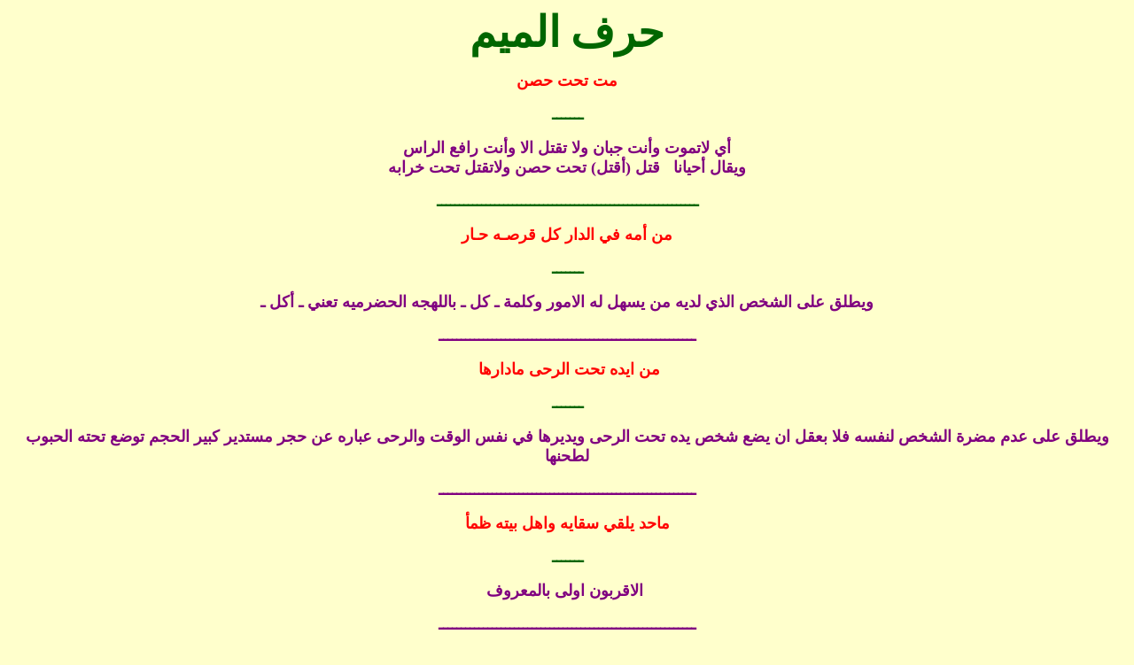

--- FILE ---
content_type: text/html
request_url: https://alshibami.net/amthal/mim.htm
body_size: 1915
content:
<html>

<head>
<meta http-equiv="Content-Language" content="ar-sa">
<meta http-equiv="Content-Type" content="text/html; charset=windows-1256">
<meta name="GENERATOR" content="Microsoft FrontPage 4.0">
<meta name="ProgId" content="FrontPage.Editor.Document">
<title>حرف الميم</title>
</head>

<body bgcolor="#FFFFCC">

<p align="center"><font color="#006600" size="7" face="Andalus"><b>حرف
الميم</b></font></p>
<p align="center"><b><font color="#FF0000" size="4">مت تحت حصن</font></b></p>
<p align="center"><b><font size="4" color="#006600">ـــــــ</font></b></p>
<p align="center"><b><font size="4" color="#800080">أي لاتموت وأنت
جبان ولا تقتل الا وأنت رافع الراس <br>
ويقال أحيانا &nbsp; قتل (أقتل) تحت حصن ولاتقتل
تحت خرابه</font></b></p>
<p align="center"><b><font size="4" color="#006600">ـــــــــــــــــــــــــــــــــــــــــــــــــــــــــــ</font></b></p>
<p align="center"><font face="&lt;b&gt;arial,helvetica,verdana&lt;/b&gt;" size="4" color="#FF0000"><b>من
أمه في الدار كل  قرصـه حـار</b></font></p>
<p align="center"><b><font face="&lt;b&gt;arial,helvetica,verdana&lt;/b&gt;" size="4" color="#006600">ـــــــ</font></b></p>
<p align="center"><b><font face="&lt;b&gt;arial,helvetica,verdana&lt;/b&gt;" size="4" color="#800080">ويطلق
على الشخص الذي لديه من يسهل له الامور وكلمة
ـ كل ـ باللهجه الحضرميه تعني ـ أكل ـ</font></b></p>
<p align="center"><b><font face="&lt;b&gt;arial,helvetica,verdana&lt;/b&gt;" size="4" color="#800080">ــــــــــــــــــــــــــــــــــــــــــــــــــــــــــ</font></b></p>
<p align="center"><font color="red" face="&lt;b&gt;arial,helvetica,verdana&lt;/b&gt;" size="4"><b>&nbsp;<font color="red">من
ايده تحت الرحى مادارها</font></b></font></p>
<p align="center"><b><font face="&lt;b&gt;arial,helvetica,verdana&lt;/b&gt;" size="4" color="#006600">ـــــــ</font></b></p>
<p align="center"><b><font face="&lt;b&gt;arial,helvetica,verdana&lt;/b&gt;" size="4" color="#800080">ويطلق
على عدم مضرة الشخص لنفسه فلا بعقل ان يضع شخص
يده تحت الرحى ويديرها في نفس الوقت والرحى
عباره عن حجر مستدير كبير الحجم توضع تحته
الحبوب لطحنها</font></b></p>
<p align="center"><b><font face="&lt;b&gt;arial,helvetica,verdana&lt;/b&gt;" size="4" color="#800080">ــــــــــــــــــــــــــــــــــــــــــــــــــــــــــ</font></b></p>
<p align="center"><font face="&lt;b&gt;arial,helvetica,verdana&lt;/b&gt;" size="4" color="#FF0000"><b>ماحد
يلقي سقايه واهل بيته ظمأ</b></font></p>
<p align="center"><b><font face="&lt;b&gt;arial,helvetica,verdana&lt;/b&gt;" size="4" color="#006600">ـــــــ</font></b></p>
<p align="center"><b><font face="&lt;b&gt;arial,helvetica,verdana&lt;/b&gt;" size="4" color="#800080">الاقربون
اولى بالمعروف&nbsp;</font></b></p>
<p align="center"><b><font face="&lt;b&gt;arial,helvetica,verdana&lt;/b&gt;" size="4" color="#800080">ــــــــــــــــــــــــــــــــــــــــــــــــــــــــــ</font></b></p>
<p align="center"><font face="&lt;b&gt;arial,helvetica,verdana&lt;/b&gt;" size="4" color="#FF0000"><b>ماحد
                        داري بسعاده في سوق البصل</b></font></p>
<p align="center"><font color="#006600"><b><font face="&lt;b&gt;arial,helvetica,verdana&lt;/b&gt;" size="4">ـــــــ</font></b></font></p>
<p align="center"><font color="#800080"><font face="&lt;b&gt;arial,helvetica,verdana&lt;/b&gt;" size="4"><b>
                        ويطلق على الشخص المغرور
                        المتكبر</b></font></font></p>
<p align="center"><font face="&lt;b&gt;arial,helvetica,verdana&lt;/b&gt;" size="4" color="#800080"><b>ـــــــــــــــــــــــــــــــــــــــــــــــــــــــــ</b></font></p>
<p align="center"><font face="&lt;b&gt;arial,helvetica,verdana&lt;/b&gt;" size="4" color="#FF0000"><b>مايبطي
                        السيل الا من كبره</b></font></p>
<p align="center"><font color="#006600"><b><font face="&lt;b&gt;arial,helvetica,verdana&lt;/b&gt;" size="4">ـــــــ</font></b></font></p>
<p align="center"><font face="&lt;b&gt;arial,helvetica,verdana&lt;/b&gt;" size="4" color="#800080"><b>
                        ويقال عند توقع حدوث الشئ
                        الكبير</b></font></p>
<p align="center"><font face="&lt;b&gt;arial,helvetica,verdana&lt;/b&gt;" size="4" color="#800080"><b>ـــــــــــــــــــــــــــــــــــــــــــــــــــــــــ</b></font></p>
<p align="center"><font face="&lt;b&gt;arial,helvetica,verdana&lt;/b&gt;" size="4" color="#FF0000"><b>&nbsp;ماتضيق الا وتفرج</b></font></p>
<p align="center"><b><font face="&lt;b&gt;arial,helvetica,verdana&lt;/b&gt;" size="4" color="#006600">ـــــــ</font></b></p>
<p align="center"><b><font face="&lt;b&gt;arial,helvetica,verdana&lt;/b&gt;" size="4" color="#800080">اي
بعد العسر يسرا</font></b></p>
<p align="center"><b><font face="&lt;b&gt;arial,helvetica,verdana&lt;/b&gt;" size="4" color="#800080">ــــــــــــــــــــــــــــــــــــــــــــــــــــــــ</font></b></p>
<p align="center"><font face="&lt;b&gt;arial,helvetica,verdana&lt;/b&gt;" size="4" color="#FF0000"><b>&nbsp;ماسار قال حملوه</b></font></p>
<p align="center"><b><font face="&lt;b&gt;arial,helvetica,verdana&lt;/b&gt;" size="4" color="#006600">ـــــــ</font></b></p>
<p align="center"><b><font face="&lt;b&gt;arial,helvetica,verdana&lt;/b&gt;" size="4" color="#800080">ويطلق
عند الطلب من اجدهم انجاز عمل ما وهو في
الواقع لم يستطع انجاز ماهو اقل منه</font></b></p>
<p align="center"><b><font face="&lt;b&gt;arial,helvetica,verdana&lt;/b&gt;" size="4" color="#800080">ــــــــــــــــــــــــــــــــــــــــــــــــــــــــ</font></b></p>
<p align="center"><font face="&lt;b&gt;arial,helvetica,verdana&lt;/b&gt;" size="4" color="#FF0000"><b>&nbsp;ماقالت قش&nbsp;</b></font></p>
<p align="center"><b><font face="&lt;b&gt;arial,helvetica,verdana&lt;/b&gt;" size="4" color="#006600">ـــــــ</font></b></p>
<p align="center"><b><font face="&lt;b&gt;arial,helvetica,verdana&lt;/b&gt;" size="4" color="#800080">ويطلق
عند تعبير احدهم على عدم اقتناعه بأمر ما</font></b></p>
<p align="center"><b><font face="&lt;b&gt;arial,helvetica,verdana&lt;/b&gt;" size="4" color="#800080">ـــــــــــــــــــــــــــــــــــــــــــــــــــــــ</font></b></p>
<p align="center"><font face="&lt;b&gt;arial,helvetica,verdana&lt;/b&gt;" size="4" color="#FF0000"><b>&nbsp;مامصلي الا وطالب
                        مغفرة&nbsp;</b></font></p>
<p align="center"><b><font face="&lt;b&gt;arial,helvetica,verdana&lt;/b&gt;" size="4" color="#006600">ـــــــ</font></b></p>
<p align="center"><b><font face="&lt;b&gt;arial,helvetica,verdana&lt;/b&gt;" size="4" color="#800080">اي
لايقوم احدهم بعمل ما الا ويرجو مصلحه ومنفعه
من ذلك العمل</font></b></p>
<p align="center"><b><font face="&lt;b&gt;arial,helvetica,verdana&lt;/b&gt;" size="4" color="#800080">ـــــــــــــــــــــــــــــــــــــــــــــــــــــ</font></b></p>
<p align="center"><font face="&lt;b&gt;arial,helvetica,verdana&lt;/b&gt;" size="4" color="#FF0000"><b>&nbsp;مايعرف رطني الا ابن
                        بطني&nbsp;</b></font></p>
<p align="center"><b><font face="&lt;b&gt;arial,helvetica,verdana&lt;/b&gt;" size="4" color="#006600">ـــــــ</font></b></p>
<p align="center"><b><font face="&lt;b&gt;arial,helvetica,verdana&lt;/b&gt;" size="4" color="#800080">الرطن
باللهجه الدارجه يعني الكلام بلغه مختلفه غير
مفهومه للغير والمقصود من هذا المثل هو&nbsp;
التعبير عن التفاهم بين شخص ما وآخر ومعرفته
مايود قوله</font></b></p>
<p align="center"><b><font face="&lt;b&gt;arial,helvetica,verdana&lt;/b&gt;" size="4" color="#800080">ـــــــــــــــــــــــــــــــــــــــــــــــــــــ</font></b></p>
<p align="center"><font face="&lt;b&gt;arial,helvetica,verdana&lt;/b&gt;" size="4" color="#FF0000"><b>&nbsp;مايقبصك الا قمل ثوبك</b></font></p>
<p align="center"><b><font face="&lt;b&gt;arial,helvetica,verdana&lt;/b&gt;" size="4" color="#006600">ـــــــ</font></b></p>
<p align="center"><b><font face="&lt;b&gt;arial,helvetica,verdana&lt;/b&gt;" size="4" color="#800080">ويقصد
به ان الضرر عادة ياتي من قبل الأقربون</font></b></p>
<p align="center"><b><font face="&lt;b&gt;arial,helvetica,verdana&lt;/b&gt;" size="4" color="#800080">ـــــــــــــــــــــــــــــــــــــــــــــــــــــ</font></b></p>
<p align="center"><font face="&lt;b&gt;arial,helvetica,verdana&lt;/b&gt;" size="4" color="#FF0000"><b>&nbsp;متى خلقت يانصر قال البارح
                        العصر&nbsp;</b></font></p>
<p align="center"><b><font face="&lt;b&gt;arial,helvetica,verdana&lt;/b&gt;" size="4" color="#006600">ـــــــ</font></b></p>
<p align="center"><b><font face="&lt;b&gt;arial,helvetica,verdana&lt;/b&gt;" size="4" color="#800080">ويطلق
للتقليل من شان بعض الأشخاص عند ادعائهم
بالمقدره على عمل شئ ما وهم ليسوا اهلا لذلك</font></b></p>
<p align="center"><b><font face="&lt;b&gt;arial,helvetica,verdana&lt;/b&gt;" size="4" color="#800080">ـــــــــــــــــــــــــــــــــــــــــــــــــــــ</font></b></p>
<p align="center"><font face="&lt;b&gt;arial,helvetica,verdana&lt;/b&gt;" size="4" color="#FF0000"><b>&nbsp;من دحق فراش الناس دحقوا
                        فراشه&nbsp;</b></font></p>
<p align="center"><b><font face="&lt;b&gt;arial,helvetica,verdana&lt;/b&gt;" size="4" color="#006600">ـــــــ</font></b></p>
<p align="center"><b><font face="&lt;b&gt;arial,helvetica,verdana&lt;/b&gt;" size="4" color="#800080">اي
كما تدين تدان</font></b></p>
<p align="center"><b><font face="&lt;b&gt;arial,helvetica,verdana&lt;/b&gt;" size="4" color="#800080">ــــــــــــــــــــــــــــــــــــــــــــــــــــــ</font></b></p>
<p align="center"><font face="&lt;b&gt;arial,helvetica,verdana&lt;/b&gt;" size="4" color="#FF0000"><b>&nbsp;من ذرى الحيلة صرب
                        الفقر&nbsp;</b></font></p>
<p align="center"><b><font face="&lt;b&gt;arial,helvetica,verdana&lt;/b&gt;" size="4" color="#006600">ـــــــ</font></b></p>
<p align="center"><b><font face="&lt;b&gt;arial,helvetica,verdana&lt;/b&gt;" size="4" color="#800080">اي
نتيجة العمل السئ والمكيده لاتحمد عقباها</font></b></p>
<p align="center"><b><font face="&lt;b&gt;arial,helvetica,verdana&lt;/b&gt;" size="4" color="#800080">ــــــــــــــــــــــــــــــــــــــــــــــــــــــ</font></b></p>
<p align="center"><font face="&lt;b&gt;arial,helvetica,verdana&lt;/b&gt;" size="4" color="#FF0000"><b>&nbsp;من شاف خيمة السلطان
                        لايحرق عريشه&nbsp;</b></font></p>
<p align="center"><b><font face="&lt;b&gt;arial,helvetica,verdana&lt;/b&gt;" size="4" color="#006600">ـــــــ</font></b></p>
<p align="center"><b><font face="&lt;b&gt;arial,helvetica,verdana&lt;/b&gt;" size="4" color="#800080">ويطلق
لتدليل على انه على الأنسان القناعه بمايملك
لاان ينظر لما يملك الغير وان فاقوه بما ملكوا</font></b></p>
<p align="center"><b><font face="&lt;b&gt;arial,helvetica,verdana&lt;/b&gt;" size="4" color="#800080">ــــــــــــــــــــــــــــــــــــــــــــــــــــــ</font></b></p>
<p align="center"><font face="&lt;b&gt;arial,helvetica,verdana&lt;/b&gt;" size="4" color="#FF0000"><b> من طول
                        الغيبات جاب الغنائم</b></font></p>
<p align="center"><b><font face="&lt;b&gt;arial,helvetica,verdana&lt;/b&gt;" size="4" color="#006600">ـــــــ</font></b></p>
<p align="center"><b><font face="&lt;b&gt;arial,helvetica,verdana&lt;/b&gt;" size="4" color="#800080">ويطلق
عند تأخر احدهم في المجئ من مكان ما بأن غيبته
بها فائده ومصلحه للجميع</font></b></p>
<p align="center"><b><font face="&lt;b&gt;arial,helvetica,verdana&lt;/b&gt;" size="4" color="#800080">ــــــــــــــــــــــــــــــــــــــــــــــــــــــ</font></b></p>
<p align="center"><font face="&lt;b&gt;arial,helvetica,verdana&lt;/b&gt;" size="4" color="#FF0000"><b>من كل خمير آل باعطوه يغني لهم
                        قدر صوتين</b></font></p>
<p align="center"><b><font face="&lt;b&gt;arial,helvetica,verdana&lt;/b&gt;" size="4" color="#006600">ـــــــ</font></b></p>
<p align="center"><b><font face="&lt;b&gt;arial,helvetica,verdana&lt;/b&gt;" size="4" color="#800080">والمعنى
الحرفي للمثل هو من أكل من خمير آل باعطوه
يغني لهم والخمير هو نوع&nbsp; من انواع الخبز
الحضرمي والمعنى العام للمثل هو من استفاد من
قوم فلايتردد في خدمتهم عند الطلب منه</font></b></p>
<p align="center"><b><font face="&lt;b&gt;arial,helvetica,verdana&lt;/b&gt;" size="4" color="#800080">ــــــــــــــــــــــــــــــــــــــــــــــــــــــــ</font></b></p>
<p align="center">&nbsp;</p>
<p align="center">&nbsp;</p>
<p align="center">&nbsp;</p>
<p align="center">&nbsp;</p>
<p align="center"><b><font face="&lt;b&gt;arial,helvetica,verdana&lt;/b&gt;" size="4" color="#800080">&nbsp;</font></b></p>
<p align="center"><b><font face="&lt;b&gt;arial,helvetica,verdana&lt;/b&gt;" size="4" color="#800080"><br>
</font></b><font face="&lt;b&gt;arial,helvetica,verdana&lt;/b&gt;" size="4" color="#800080"><b><br>
</b></font><font color="#006600"><font face="&lt;b&gt;arial,helvetica,verdana&lt;/b&gt;" size="4"><b><br>
</b></font></font><font face="&lt;b&gt;arial,helvetica,verdana&lt;/b&gt;" size="4" color="#800080"><b><br>
</b></font><font color="#006600"><font face="&lt;b&gt;arial,helvetica,verdana&lt;/b&gt;" size="4"><b><br>
</b></font></font><font color="#800080"><font face="&lt;b&gt;arial,helvetica,verdana&lt;/b&gt;" size="4"><b><br>
</b></font></font></p>
<p align="center">&nbsp;</p>
<p align="center">&nbsp;</p>
<p align="center">&nbsp;</p>
<p align="center">&nbsp;</p>
<p align="center">&nbsp;</p>

<script defer src="https://static.cloudflareinsights.com/beacon.min.js/vcd15cbe7772f49c399c6a5babf22c1241717689176015" integrity="sha512-ZpsOmlRQV6y907TI0dKBHq9Md29nnaEIPlkf84rnaERnq6zvWvPUqr2ft8M1aS28oN72PdrCzSjY4U6VaAw1EQ==" data-cf-beacon='{"version":"2024.11.0","token":"803ca2af3ee14da58d29ee29e20446c8","r":1,"server_timing":{"name":{"cfCacheStatus":true,"cfEdge":true,"cfExtPri":true,"cfL4":true,"cfOrigin":true,"cfSpeedBrain":true},"location_startswith":null}}' crossorigin="anonymous"></script>
</body>

</html>
